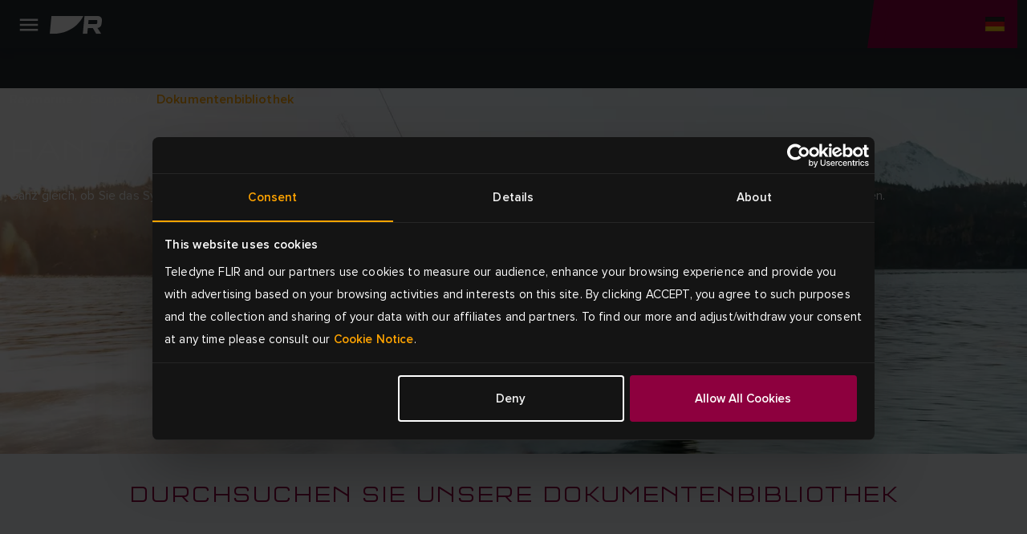

--- FILE ---
content_type: text/html; charset=utf-8
request_url: https://www.raymarine.com/de-de/support/dokumentenbibliothek
body_size: 11514
content:



<!DOCTYPE html>
<html lang="de">

<head>
    
<!-- Google Tag Manager -->
<script>(function(w,d,s,l,i){w[l]=w[l]||[];w[l].push({'gtm.start':
new Date().getTime(),event:'gtm.js'});var f=d.getElementsByTagName(s)[0],
j=d.createElement(s),dl=l!='dataLayer'?'&l='+l:'';j.async=true;j.src=
'https://www.googletagmanager.com/gtm.js?id='+i+dl;f.parentNode.insertBefore(j,f);
})(window,document,'script','dataLayer','GTM-M8LDBTW');</script>
<!-- End Google Tag Manager -->
    <meta charset="utf-8">
    <meta http-equiv="X-UA-Compatible" content="IE=edge">
    <meta name="viewport" content="width=device-width, initial-scale=1">
    <meta name="format-detection" content="telephone=no">

    
<meta name="twitter:card" content="summary" />
<meta name="og:site_name" content="Raymarine" />
<meta property="og:url" content="https://www.raymarine.com/de-de/support/dokumentenbibliothek" />
<meta property="og:title" content="Benutzerhandb&#xFC;cher | Raymarine" />
<meta name="author" content="Raymarine">


    <meta name="twitter:site" content="@raymarine" />

    <meta property="og:description" content="Suchen und finden Sie Raymarine-Benutzerhandb&#xFC;cher online und kaufen Sie gedruckte Handb&#xFC;cher &#xFC;ber unseren Partner LuLu." />
<link rel="apple-touch-icon" sizes="180x180" href="/img/favicon/apple-touch-icon--raymarine.png">                                                    
<link rel="icon" type="image/png" sizes="32x32" href="/img/favicon/favicon-32x32--raymarine.png">
<link rel="icon" type="image/png" sizes="16x16" href="/img/favicon/favicon-16x16--raymarine.png">
<link rel="manifest" href="/img/favicon/site--raymarine.webmanifest">
<link rel="icon" href="/img/favicon/favicon--raymarine.ico">
<link rel="canonical" href="https://www.raymarine.com/de-de/support/dokumentenbibliothek">
    <link rel="alternate" href="https://www.raymarine.com/en-us/support/document-library" hreflang="x-default" />
    <link rel="alternate" href="https://www.raymarine.com/en-gb/support/document-library" hreflang="en-gb" />
    <link rel="alternate" href="https://www.raymarine.com/en-au/support/document-library" hreflang="en-au" />
    <link rel="alternate" href="https://www.raymarine.com/da-dk/support/dokumentbibliotek" hreflang="da-dk" />
    <link rel="alternate" href="https://www.raymarine.com/fi-fi/tuki/asiakirjakirjasto" hreflang="fi-fi" />
    <link rel="alternate" href="https://www.raymarine.com/fr-fr/assistance/bibliotheque-de-documents" hreflang="fr-fr" />
    <link rel="alternate" href="https://www.raymarine.com/de-de/support/dokumentenbibliothek" hreflang="de-de" />
    <link rel="alternate" href="https://www.raymarine.com/it-it/assistenza/raccolta-manuali-utente" hreflang="it-it" />
    <link rel="alternate" href="https://www.raymarine.com/no-no/brukerstotte/dokumentbibliotek" hreflang="no-no" />
    <link rel="alternate" href="https://www.raymarine.com/nl-nl/ondersteuning/bibliotheek-met-documenten" hreflang="nl-nl" />
    <link rel="alternate" href="https://www.raymarine.com/es-es/soporte/biblioteca-de-documentos" hreflang="es-es" />
    <link rel="alternate" href="https://www.raymarine.com/sv-se/support/dokumentbibliotek" hreflang="sv-se" />
    <link rel="alternate" href="https://www.raymarine.com/en-us/support/document-library" hreflang="en-us" />
<title>Benutzerhandb&#xFC;cher | Raymarine</title>
    <meta name="description" content="Suchen und finden Sie Raymarine-Benutzerhandb&#xFC;cher online und kaufen Sie gedruckte Handb&#xFC;cher &#xFC;ber unseren Partner LuLu." />


    <link rel="stylesheet" href="https://use.typekit.net/tls1ccj.css">
    <link rel="stylesheet" href="/css/main--raymarine.css?id=Deployments-59289"/>

</head>

<body class="text--de-de">

    
<!-- Google Tag Manager (noscript) -->
<noscript><iframe src="https://www.googletagmanager.com/ns.html?id=GTM-M8LDBTW"
height="0" width="0" style="display:none;visibility:hidden"></iframe></noscript>
<!-- End Google Tag Manager (noscript) -->
    
<div class="header">
  
    <div class="header__navigation" >

      <!--Eyelit navigation -->
      <div class="header__topLevel-wrapper">
        <div class="container">
          <div class="header__topLevel">
            <div class="header__topLevel-left d-xl-none">
              <button
                class="navbar-toggler"
                type="button"
                data-bs-toggle="collapse"
                data-bs-target="#navbarNavDropdown"
                aria-expanded="false"
                aria-label="Toggle navigation">
                <span class="icons menu navbar-toggler-icon"><span class="path-2"></span></span>
                <span class="icons close navbar-toggler-icon"><span class="path-2"></span></span>
              </button>

              <a class="header__topLevel-logo" href="/de-de">
                <img src="/img/logo--raymarine-mobile.svg?Deployments-59289" alt="Raymarine-Logo"/>
              </a>
            </div>

              <div class="header__topLevel-right">
                <div class="currencyDropdown d-none">
                  <button
                    type="button"
                    class="currencyDropdown-toggle collapsed"
                    data-bs-toggle="collapse"
                    role="button"
                    aria-expanded="false"
                    data-bs-target="#currencyDropdown"
                    aria-controls="currencyDropdown"
                    aria-label="currency dropdown">
                    <p data-currency=""></p>
                    <span class="icons chevron-down"><span class="path-2"></span></span>
                  </button>

                  <ul class="currencyDropdown-menu collapse" id="currencyDropdown"></ul>
                </div>

                <!-- <button class="header__login d-none" aria-label="login">
                  <span class="icons person"><span class="path-2"></span></span>
                </button> -->


                  <div class="header__country">
                    <a
                      class="header__country-toggle collapsed"
                      data-bs-toggle="collapse"
                      href="#headercountry"
                      role="button"
                      aria-expanded="false"
                      data-bs-target="#headercountry"
                      aria-controls="headercountry"
                      aria-label="country dropdown">
                      <span class="icons globe de-DE"><span class="path-2"></span></span>
                    </a>

                    <ul class="header__country-menu collapse" id="headercountry">
                          <li>
                            <a class="header__country-item" href="/en-us" data-preferred-culture="en-US" target="_self">
                              <img src="/img/Flags/en-US.svg?Deployments-59289" alt="United States"/>
                              <p>United States</p>
                            </a>
                          </li>
                          <li>
                            <a class="header__country-item" href="/en-gb" data-preferred-culture="en-GB" target="_self">
                              <img src="/img/Flags/en-GB.svg?Deployments-59289" alt="UK"/>
                              <p>UK</p>
                            </a>
                          </li>
                          <li>
                            <a class="header__country-item" href="/en-au" data-preferred-culture="en-AU" target="_self">
                              <img src="/img/Flags/en-AU.svg?Deployments-59289" alt="Australia"/>
                              <p>Australia</p>
                            </a>
                          </li>
                          <li>
                            <a class="header__country-item" href="/da-dk" data-preferred-culture="da-DK" target="_self">
                              <img src="/img/Flags/da-DK.svg?Deployments-59289" alt="Denmark"/>
                              <p>Denmark</p>
                            </a>
                          </li>
                          <li>
                            <a class="header__country-item" href="/fi-fi" data-preferred-culture="fi-FI" target="_self">
                              <img src="/img/Flags/fi-FI.svg?Deployments-59289" alt="Finland"/>
                              <p>Finland</p>
                            </a>
                          </li>
                          <li>
                            <a class="header__country-item" href="/it-it" data-preferred-culture="it-IT" target="_self">
                              <img src="/img/Flags/it-IT.svg?Deployments-59289" alt="Italy"/>
                              <p>Italy</p>
                            </a>
                          </li>
                          <li>
                            <a class="header__country-item" href="/sv-se" data-preferred-culture="sv-SE" target="_self">
                              <img src="/img/Flags/sv-SE.svg?Deployments-59289" alt="Sweden"/>
                              <p>Sweden</p>
                            </a>
                          </li>
                          <li>
                            <a class="header__country-item" href="/es-es" data-preferred-culture="es-ES" target="_self">
                              <img src="/img/Flags/es-ES.svg?Deployments-59289" alt="Spain"/>
                              <p>Spain</p>
                            </a>
                          </li>
                          <li>
                            <a class="header__country-item" href="/de-de" data-preferred-culture="de-DE" target="_self">
                              <img src="/img/Flags/de-DE.svg?Deployments-59289" alt="Germany"/>
                              <p>Germany</p>
                            </a>
                          </li>
                          <li>
                            <a class="header__country-item" href="/no-no" data-preferred-culture="no-NO" target="_self">
                              <img src="/img/Flags/no-NO.svg?Deployments-59289" alt="Norway"/>
                              <p>Norway</p>
                            </a>
                          </li>
                          <li>
                            <a class="header__country-item" href="/fr-fr" data-preferred-culture="fr-FR" target="_self">
                              <img src="/img/Flags/fr-FR.svg?Deployments-59289" alt="France"/>
                              <p>France</p>
                            </a>
                          </li>
                          <li>
                            <a class="header__country-item" href="/nl-nl" data-preferred-culture="nl-NL" target="_self">
                              <img src="/img/Flags/nl-NL.svg?Deployments-59289" alt="Netherlands"/>
                              <p>Netherlands</p>
                            </a>
                          </li>
                    </ul>
                  </div>
              </div>


            
            <div class="header__search-input">
              <div class="container">
                <form action="/de-de/search-results" method="get">
                  <label for="siteSearch">search</label>
                  <input type="text" name="search" id="siteSearch" placeholder="Search"/>
                  <button type="submit" class="button">
                    <span class="button__name">Go</span>
                    <span class="icons search"><span class="path-2"></span></span>
                  </button>
                </form>
              </div>
            </div>
          </div>
        </div>
      </div>


      <div class="header__navbar">
        <div class="container">
            <div class="header__navbar-logo d-none d-xl-block">
              <a class="header__logo" href="/de-de">
                <img src="/img/logo--raymarine.svg?Deployments-59289" alt="Raymarine-Logo"/>
              </a>
            </div>            

            <nav class="navbar navbar-expand-xl">
  <div class="collapse navbar-collapse" id="navbarNavDropdown">
    <ul class="navbar-nav header__level0">
          <li class="nav-item dropdown">
            <a class="nav-link dropdown-toggle " rel="" target="_self" href="/de-de/entdecken" id="navbarDropdownMenuLink[0]" data-bs-toggle="dropdown" aria-expanded="false">
            Entdecken
          </a>
          <div class="dropdown-menu header__dropdown" aria-labelledby="navbarDropdownMenuLink[0]">
            <div class="container header__back d-xl-none">Zur&#xFC;ck</div>
            <div class="container">
              <div class="row header__dropdownWrapper">

                <div class="header__dropdownContent col-12 wide">
                  <ul class="col-12 header__dropdownList header__level1 col-xl-4">
                    <li>
                      <a class="header__dropdownList-title" href="/de-de/entdecken">Entdecken</a>
                    </li>
                        <li class="dropdown-item dropdown-submenu">
                          <a class="dropdown-toggle  "
                          href="/de-de/entdecken/angeln" data-bs-toggle="dropdown"
                          rel=""
                          target="_self">
                          Angeln
                        </a>
                          <ul class="col-12 dropdown-menu header__level2">
                            <li class="container">
                              <a class="header__back d-xl-none" href="#">Zur&#xFC;ck zu Angeln</a>

                              <div class="header__level2-wrapper">
                                <ul class="col-12 col-xl-6 header__dropdownList--cards">
                                  <li>
                                    <a class="header__dropdownList-title p--large-semibold" href="/de-de/entdecken/angeln">Angeln</a>
                                  </li>
                                    <li class="header__link--card-wrapper">
                                      <a class="header__link--card" href="/de-de/entdecken/angeln/an-der-kuste" rel="" target="_self">
                                        <p>K&#xFC;stennah</p>
                                      </a>
                                    </li>
                                    <li class="header__link--card-wrapper">
                                      <a class="header__link--card" href="/de-de/entdecken/angeln/auf-see" rel="" target="_self">
                                        <p>Auf See</p>
                                      </a>
                                    </li>
                                    <li class="header__link--card-wrapper">
                                      <a class="header__link--card" href="/de-de/entdecken/angeln/susswasser" rel="" target="_self">
                                        <p>S&#xFC;&#xDF;wasser</p>
                                      </a>
                                    </li>
                                </ul>
                              </div>
                            </li>
                          </ul>
                      </li>
                        <li class="dropdown-item dropdown-submenu">
                          <a class="dropdown-toggle  "
                          href="/de-de/entdecken/fahrten" data-bs-toggle="dropdown"
                          rel=""
                          target="_self">
                          Fahrten
                        </a>
                          <ul class="col-12 dropdown-menu header__level2">
                            <li class="container">
                              <a class="header__back d-xl-none" href="#">Zur&#xFC;ck zu Fahrten</a>

                              <div class="header__level2-wrapper">
                                <ul class="col-12 col-xl-6 header__dropdownList--cards">
                                  <li>
                                    <a class="header__dropdownList-title p--large-semibold" href="/de-de/entdecken/fahrten">Fahrten</a>
                                  </li>
                                    <li class="header__link--card-wrapper">
                                      <a class="header__link--card" href="/de-de/entdecken/fahrten/fahrtenboote" rel="" target="_self">
                                        <p>Segelboote</p>
                                      </a>
                                    </li>
                                    <li class="header__link--card-wrapper">
                                      <a class="header__link--card" href="/de-de/entdecken/fahrten/grosse-motorboote" rel="" target="_self">
                                        <p>Gro&#xDF;e Motorboote</p>
                                      </a>
                                    </li>
                                </ul>
                              </div>
                            </li>
                          </ul>
                      </li>
                        <li class="dropdown-item dropdown-submenu">
                          <a class="dropdown-toggle  "
                          href="/de-de/entdecken/segeln" data-bs-toggle="dropdown"
                          rel=""
                          target="_self">
                          Segeln
                        </a>
                          <ul class="col-12 dropdown-menu header__level2">
                            <li class="container">
                              <a class="header__back d-xl-none" href="#">Zur&#xFC;ck zu Segeln</a>

                              <div class="header__level2-wrapper">
                                <ul class="col-12 col-xl-6 header__dropdownList--cards">
                                  <li>
                                    <a class="header__dropdownList-title p--large-semibold" href="/de-de/entdecken/segeln">Segeln</a>
                                  </li>
                                    <li class="header__link--card-wrapper">
                                      <a class="header__link--card" href="/de-de/entdecken/segeln/fahrten" rel="" target="_self">
                                        <p>Fahrten</p>
                                      </a>
                                    </li>
                                    <li class="header__link--card-wrapper">
                                      <a class="header__link--card" href="/de-de/entdecken/segeln/hochseefahrten" rel="" target="_self">
                                        <p>Hochseefahrten</p>
                                      </a>
                                    </li>
                                    <li class="header__link--card-wrapper">
                                      <a class="header__link--card" href="/de-de/entdecken/segeln/clubregatten" rel="" target="_self">
                                        <p>Club-Regatten</p>
                                      </a>
                                    </li>
                                    <li class="header__link--card-wrapper">
                                      <a class="header__link--card" href="/de-de/entdecken/segeln/jollen-und-kielboote" rel="" target="_self">
                                        <p>Jollen und Kielboote</p>
                                      </a>
                                    </li>
                                </ul>
                              </div>
                            </li>
                          </ul>
                      </li>
                        <li class="dropdown-item dropdown-submenu">
                          <a class="dropdown-toggle  header__link"
                          href="/de-de/entdecken/behorden" data-bs-toggle=""
                          rel=""
                          target="_self">
                          Rettungskr&#xE4;fte
                        </a>
                      </li>
                        <li class="dropdown-item dropdown-submenu">
                          <a class="dropdown-toggle  header__link"
                          href="/de-de/entdecken/kommerziell" data-bs-toggle=""
                          rel=""
                          target="_self">
                          Commercial
                        </a>
                      </li>
                        <li class="dropdown-item dropdown-submenu">
                          <a class="dropdown-toggle  header__link"
                          href="/de-de/entdecken/bootswerften" data-bs-toggle=""
                          rel=""
                          target="_self">
                          Bootswerften
                        </a>
                      </li>
                </ul>
              </div>
            </div>
          </div>
        </div>
      </li>
          <li class="nav-item dropdown">
            <a class="nav-link dropdown-toggle " rel="" target="_self" href="/de-de/unsere-produkte" id="navbarDropdownMenuLink[1]" data-bs-toggle="dropdown" aria-expanded="false">
            Produkte
          </a>
          <div class="dropdown-menu header__dropdown" aria-labelledby="navbarDropdownMenuLink[1]">
            <div class="container header__back d-xl-none">Zur&#xFC;ck</div>
            <div class="container">
              <div class="row header__dropdownWrapper">

                <div class="header__dropdownContent col-12 wide">
                  <ul class="col-12 header__dropdownList header__level1 col-xl-4">
                    <li>
                      <a class="header__dropdownList-title" href="/de-de/unsere-produkte">Produkte</a>
                    </li>
                        <li class="dropdown-item dropdown-submenu">
                          <a class="dropdown-toggle  "
                          href="/de-de/unsere-produkte/kartenplotter" data-bs-toggle="dropdown"
                          rel=""
                          target="_self">
                          Kartenplotter
                        </a>
                          <ul class="col-12 dropdown-menu header__level2">
                            <li class="container">
                              <a class="header__back d-xl-none" href="#">Zur&#xFC;ck zu Kartenplotter</a>

                              <div class="header__level2-wrapper">
                                <ul class="col-12 col-xl-6 header__dropdownList--cards">
                                  <li>
                                    <a class="header__dropdownList-title p--large-semibold" href="/de-de/unsere-produkte/kartenplotter">Kartenplotter</a>
                                  </li>
                                    <li class="header__link--card-wrapper">
                                      <a class="header__link--card" href="/de-de/unsere-produkte/kartenplotter/axiom" rel="" target="_self">
                                          <img src="https://d73v3rdaoqh96.cloudfront.net/image/308061165312/image_lhuokpjc717qh1bso835qe5p66/-FWEBP" alt="Axiom" />
                                        <p>Axiom</p>
                                      </a>
                                    </li>
                                    <li class="header__link--card-wrapper">
                                      <a class="header__link--card" href="/de-de/unsere-produkte/kartenplotter/element" rel="" target="_self">
                                          <img src="https://d73v3rdaoqh96.cloudfront.net/image/308061165312/image_po1dreb9055t7a51b4tdfgr27d/-FWEBP" alt="Element" />
                                        <p>Element</p>
                                      </a>
                                    </li>
                                    <li class="header__link--card-wrapper">
                                      <a class="header__link--card" href="/de-de/unsere-produkte/kartenplotter/kartenplotterzubehor" rel="" target="_self">
                                          <img src="https://d73v3rdaoqh96.cloudfront.net/image/308061165312/image_ria6l4fedp6c38kik7i13ggb3j/-FWEBP" alt="Kartenplotterzubeh&#xF6;r" />
                                        <p>Kartenplotterzubeh&#xF6;r</p>
                                      </a>
                                    </li>
                                </ul>
                              </div>
                            </li>
                          </ul>
                      </li>
                        <li class="dropdown-item dropdown-submenu">
                          <a class="dropdown-toggle  "
                          href="/de-de/unsere-produkte/radar" data-bs-toggle="dropdown"
                          rel=""
                          target="_self">
                          Radar
                        </a>
                          <ul class="col-12 dropdown-menu header__level2">
                            <li class="container">
                              <a class="header__back d-xl-none" href="#">Zur&#xFC;ck zu Radar</a>

                              <div class="header__level2-wrapper">
                                <ul class="col-12 col-xl-6 header__dropdownList--cards">
                                  <li>
                                    <a class="header__dropdownList-title p--large-semibold" href="/de-de/unsere-produkte/radar">Radar</a>
                                  </li>
                                    <li class="header__link--card-wrapper">
                                      <a class="header__link--card" href="/de-de/unsere-produkte/radar/cyclone" rel="" target="_self">
                                          <img src="https://d73v3rdaoqh96.cloudfront.net/image/308061165312/image_ihndhfeoft6fj0pledtov40b01/-FWEBP" alt="Cyclone" />
                                        <p>Cyclone</p>
                                      </a>
                                    </li>
                                    <li class="header__link--card-wrapper">
                                      <a class="header__link--card" href="/de-de/unsere-produkte/radar/quantum" rel="" target="_self">
                                          <img src="https://d73v3rdaoqh96.cloudfront.net/image/308061165312/image_o2ljrdej3l6j92ao9fnfodvb76/-FWEBP" alt="Quantum" />
                                        <p>Quantum</p>
                                      </a>
                                    </li>
                                    <li class="header__link--card-wrapper">
                                      <a class="header__link--card" href="/de-de/unsere-produkte/radar/magnum" rel="" target="_self">
                                          <img src="https://d73v3rdaoqh96.cloudfront.net/image/308061165312/image_7lagdf3o2h4051m2tjfhaef530/-FWEBP" alt="Magnum" />
                                        <p>Magnum</p>
                                      </a>
                                    </li>
                                    <li class="header__link--card-wrapper">
                                      <a class="header__link--card" href="/de-de/unsere-produkte/radar/hd-radomantennen" rel="" target="_self">
                                          <img src="https://d73v3rdaoqh96.cloudfront.net/image/308061165312/image_llc4srqimh585587ijv75f687q/-FWEBP" alt="HD Radome" />
                                        <p>HD Radome</p>
                                      </a>
                                    </li>
                                    <li class="header__link--card-wrapper">
                                      <a class="header__link--card" href="https://commercial.raymarine.com/products/radar" rel="" target="_blank">
                                          <img src="https://d73v3rdaoqh96.cloudfront.net/image/308061165312/image_ft1c79t35l2jtf55v2rpt3re4s/-FWEBP" alt="Pathfinder" />
                                        <p>Pathfinder</p>
                                      </a>
                                    </li>
                                    <li class="header__link--card-wrapper">
                                      <a class="header__link--card" href="/de-de/unsere-produkte/radar/zubehor-fur-radarantennen" rel="" target="_self">
                                          <img src="https://d73v3rdaoqh96.cloudfront.net/image/308061165312/image_cfpcpic3jh7af49thb80ui5r7c/-FWEBP" alt="Zubeh&#xF6;r f&#xFC;r Radarantennen" />
                                        <p>Zubeh&#xF6;r f&#xFC;r Radarantennen</p>
                                      </a>
                                    </li>
                                </ul>
                              </div>
                            </li>
                          </ul>
                      </li>
                        <li class="dropdown-item dropdown-submenu">
                          <a class="dropdown-toggle  "
                          href="/de-de/unsere-produkte/fischfinder-und-sonarmodule" data-bs-toggle="dropdown"
                          rel=""
                          target="_self">
                          Fischfinder
                        </a>
                          <ul class="col-12 dropdown-menu header__level2">
                            <li class="container">
                              <a class="header__back d-xl-none" href="#">Zur&#xFC;ck zu Fischfinder</a>

                              <div class="header__level2-wrapper">
                                <ul class="col-12 col-xl-6 header__dropdownList--cards">
                                  <li>
                                    <a class="header__dropdownList-title p--large-semibold" href="/de-de/unsere-produkte/fischfinder-und-sonarmodule">Fischfinder</a>
                                  </li>
                                    <li class="header__link--card-wrapper">
                                      <a class="header__link--card" href="/de-de/unsere-produkte/fischfinder-und-sonarmodule/axiom" rel="" target="_self">
                                          <img src="https://d73v3rdaoqh96.cloudfront.net/image/308061165312/image_lhuokpjc717qh1bso835qe5p66/-FWEBP" alt="Axiom" />
                                        <p>Axiom</p>
                                      </a>
                                    </li>
                                    <li class="header__link--card-wrapper">
                                      <a class="header__link--card" href="/de-de/unsere-produkte/fischfinder-und-sonarmodule/element" rel="" target="_self">
                                          <img src="https://d73v3rdaoqh96.cloudfront.net/image/308061165312/image_po1dreb9055t7a51b4tdfgr27d/-FWEBP" alt="Element" />
                                        <p>Element</p>
                                      </a>
                                    </li>
                                    <li class="header__link--card-wrapper">
                                      <a class="header__link--card" href="/de-de/unsere-produkte/fischfinder-und-sonarmodule/sonarmodule" rel="" target="_self">
                                          <img src="https://d73v3rdaoqh96.cloudfront.net/image/308061165312/image_vcv2q7d3gp2214379c5a450c7l/-FWEBP" alt="Sonarmodule" />
                                        <p>Sonarmodule</p>
                                      </a>
                                    </li>
                                    <li class="header__link--card-wrapper">
                                      <a class="header__link--card" href="/de-de/unsere-produkte/fischfinder-und-sonarmodule/fischfindergeber" rel="" target="_self">
                                          <img src="https://d73v3rdaoqh96.cloudfront.net/image/308061165312/image_4qtmnkj24l75t4t8te10f1hj1q/-FWEBP" alt="Fischfindergeber" />
                                        <p>Fischfindergeber</p>
                                      </a>
                                    </li>
                                </ul>
                              </div>
                            </li>
                          </ul>
                      </li>
                        <li class="dropdown-item dropdown-submenu">
                          <a class="dropdown-toggle  header__link"
                          href="/de-de/unsere-produkte/apps-integrationen" data-bs-toggle=""
                          rel=""
                          target="_self">
                          Apps &amp; Integrationen
                        </a>
                      </li>
                        <li class="dropdown-item dropdown-submenu">
                          <a class="dropdown-toggle  "
                          href="/de-de/unsere-produkte/autopiloten" data-bs-toggle="dropdown"
                          rel=""
                          target="_self">
                          Autopiloten
                        </a>
                          <ul class="col-12 dropdown-menu header__level2">
                            <li class="container">
                              <a class="header__back d-xl-none" href="#">Zur&#xFC;ck zu Autopiloten</a>

                              <div class="header__level2-wrapper">
                                <ul class="col-12 col-xl-6 header__dropdownList--cards">
                                  <li>
                                    <a class="header__dropdownList-title p--large-semibold" href="/de-de/unsere-produkte/autopiloten">Autopiloten</a>
                                  </li>
                                    <li class="header__link--card-wrapper">
                                      <a class="header__link--card" href="/de-de/unsere-produkte/autopiloten/autopilot-pakete" rel="" target="_self">
                                          <img src="https://d73v3rdaoqh96.cloudfront.net/image/308061165312/image_4gpju9ve0p5vl945mdno8t4c7f/-FWEBP" alt="Autopilot-Pakete" />
                                        <p>Autopilot-Pakete</p>
                                      </a>
                                    </li>
                                    <li class="header__link--card-wrapper">
                                      <a class="header__link--card" href="/de-de/unsere-produkte/autopiloten/autopilot-acu" rel="" target="_self">
                                          <img src="https://d73v3rdaoqh96.cloudfront.net/image/308061165312/image_4nu9j8jjt562f7akjt45jqrb72/-FWEBP" alt="Autopilot ACU" />
                                        <p>Autopilot ACU</p>
                                      </a>
                                    </li>
                                    <li class="header__link--card-wrapper">
                                      <a class="header__link--card" href="/de-de/unsere-produkte/autopiloten/autopilotsensor" rel="" target="_self">
                                          <img src="https://d73v3rdaoqh96.cloudfront.net/image/308061165312/image_ac31d8ls450mf6puffeoradl3k/-FWEBP" alt="Autopilotsensor" />
                                        <p>Autopilotsensor</p>
                                      </a>
                                    </li>
                                    <li class="header__link--card-wrapper">
                                      <a class="header__link--card" href="/de-de/unsere-produkte/autopiloten/autopilot-bedieneinheiten" rel="" target="_self">
                                          <img src="https://d73v3rdaoqh96.cloudfront.net/image/308061165312/image_h05in9te8547d01iqc5jhc4p10/-FWEBP" alt="Autopilot-Bedieneinheit" />
                                        <p>Autopilot-Bedieneinheit</p>
                                      </a>
                                    </li>
                                    <li class="header__link--card-wrapper">
                                      <a class="header__link--card" href="/de-de/unsere-produkte/autopiloten/autopilot-antriebseinheiten" rel="" target="_self">
                                          <img src="https://d73v3rdaoqh96.cloudfront.net/image/308061165312/image_s0iirieusp19r9s0mlf4f4484o/-FWEBP" alt="Autopilot-Antriebseinheiten" />
                                        <p>Autopilot-Antriebseinheiten</p>
                                      </a>
                                    </li>
                                </ul>
                              </div>
                            </li>
                          </ul>
                      </li>
                        <li class="dropdown-item dropdown-submenu">
                          <a class="dropdown-toggle  "
                          href="/de-de/unsere-produkte/instrumente" data-bs-toggle="dropdown"
                          rel=""
                          target="_self">
                          Instrumente
                        </a>
                          <ul class="col-12 dropdown-menu header__level2">
                            <li class="container">
                              <a class="header__back d-xl-none" href="#">Zur&#xFC;ck zu Instrumente</a>

                              <div class="header__level2-wrapper">
                                <ul class="col-12 col-xl-6 header__dropdownList--cards">
                                  <li>
                                    <a class="header__dropdownList-title p--large-semibold" href="/de-de/unsere-produkte/instrumente">Instrumente</a>
                                  </li>
                                    <li class="header__link--card-wrapper">
                                      <a class="header__link--card" href="/de-de/unsere-produkte/instrumente/alpha-serie" rel="" target="_self">
                                          <img src="https://d73v3rdaoqh96.cloudfront.net/image/308061165312/image_1bjivldr4p43d9llik3o7pu215/-FWEBP" alt="Alpha-Serie" />
                                        <p>Alpha-Serie</p>
                                      </a>
                                    </li>
                                    <li class="header__link--card-wrapper">
                                      <a class="header__link--card" href="/de-de/unsere-produkte/instrumente/smart-wind" rel="" target="_self">
                                          <img src="https://d73v3rdaoqh96.cloudfront.net/image/308061165312/image_8opeavl6j522h4rq0q090vak4f/-FWEBP" alt="Smart Wind" />
                                        <p>Smart Wind</p>
                                      </a>
                                    </li>
                                    <li class="header__link--card-wrapper">
                                      <a class="header__link--card" href="/de-de/unsere-produkte/instrumente/alpha-zubehor" rel="" target="_self">
                                          <img src="https://d73v3rdaoqh96.cloudfront.net/image/308061165312/image_oimm8tfe8h18td6jlb7lc0ij0d/-FWEBP" alt="Zubeh&#xF6;r f&#xFC;r Alpha" />
                                        <p>Zubeh&#xF6;r f&#xFC;r Alpha</p>
                                      </a>
                                    </li>
                                    <li class="header__link--card-wrapper">
                                      <a class="header__link--card" href="/de-de/unsere-produkte/instrumente/i40-serie" rel="" target="_self">
                                          <img src="https://d73v3rdaoqh96.cloudfront.net/image/308061165312/image_9jfcubmcqt2v5bebno1fjjto0t/-FWEBP" alt="i40-Serie" />
                                        <p>i40-Serie</p>
                                      </a>
                                    </li>
                                    <li class="header__link--card-wrapper">
                                      <a class="header__link--card" href="/de-de/unsere-produkte/instrumente/serien-i50-und-i60" rel="" target="_self">
                                          <img src="https://d73v3rdaoqh96.cloudfront.net/image/308061165312/image_drt3m2317p1ijeuj7f7qc1u943/-FWEBP" alt="Serien i50 und i60" />
                                        <p>Serien i50 und i60</p>
                                      </a>
                                    </li>
                                    <li class="header__link--card-wrapper">
                                      <a class="header__link--card" href="/de-de/unsere-produkte/instrumente/i70s-serie" rel="" target="_self">
                                          <img src="https://d73v3rdaoqh96.cloudfront.net/image/308061165312/image_idekvpuh9t0f7bfpnbeqfvt21s/-FWEBP" alt="Sere i70" />
                                        <p>Sere i70</p>
                                      </a>
                                    </li>
                                    <li class="header__link--card-wrapper">
                                      <a class="header__link--card" href="/de-de/unsere-produkte/instrumente/instrumente-fur-wettkampfe" rel="" target="_self">
                                          <img src="https://d73v3rdaoqh96.cloudfront.net/image/308061165312/image_jum7pui9hh21r8jb6lo6376b10/-FWEBP" alt="Instrumente f&#xFC;r Wettk&#xE4;mpfe" />
                                        <p>Instrumente f&#xFC;r Wettk&#xE4;mpfe</p>
                                      </a>
                                    </li>
                                    <li class="header__link--card-wrapper">
                                      <a class="header__link--card" href="/de-de/unsere-produkte/instrumente/zubehor-fur-instrumente" rel="" target="_self">
                                          <img src="https://d73v3rdaoqh96.cloudfront.net/image/308061165312/image_9mt1phlq5p61pb1nqus0h8g11b/-FWEBP" alt="Zubeh&#xF6;r f&#xFC;r Instrumente" />
                                        <p>Zubeh&#xF6;r f&#xFC;r Instrumente</p>
                                      </a>
                                    </li>
                                    <li class="header__link--card-wrapper">
                                      <a class="header__link--card" href="/de-de/unsere-produkte/instrumente/geber-fur-instrumente" rel="" target="_self">
                                          <img src="https://d73v3rdaoqh96.cloudfront.net/image/308061165312/image_j37p4lrovl5vlbhgqu1u4g7n4l/-FWEBP" alt="Geber f&#xFC;r Instrumente" />
                                        <p>Geber f&#xFC;r Instrumente</p>
                                      </a>
                                    </li>
                                    <li class="header__link--card-wrapper">
                                      <a class="header__link--card" href="/de-de/unsere-produkte/instrumente/zubehor-fur-wireless-und-racing-instrumente" rel="" target="_self">
                                          <img src="https://d73v3rdaoqh96.cloudfront.net/image/308061165312/image_u4guq7j4bh0stcirulse74cs1t/-FWEBP-S100x100" alt="Zubeh&#xF6;r f&#xFC;r kabellose Instrumente" />
                                        <p>Zubeh&#xF6;r f&#xFC;r kabellose Instrumente</p>
                                      </a>
                                    </li>
                                </ul>
                              </div>
                            </li>
                          </ul>
                      </li>
                        <li class="dropdown-item dropdown-submenu">
                          <a class="dropdown-toggle  "
                          href="/de-de/unsere-produkte/assistiertes-anlegen" data-bs-toggle="dropdown"
                          rel=""
                          target="_self">
                          Assistiertes Anlegen
                        </a>
                          <ul class="col-12 dropdown-menu header__level2">
                            <li class="container">
                              <a class="header__back d-xl-none" href="#">Zur&#xFC;ck zu Assistiertes Anlegen</a>

                              <div class="header__level2-wrapper">
                                <ul class="col-12 col-xl-6 header__dropdownList--cards">
                                  <li>
                                    <a class="header__dropdownList-title p--large-semibold" href="/de-de/unsere-produkte/assistiertes-anlegen">Assistiertes Anlegen</a>
                                  </li>
                                    <li class="header__link--card-wrapper">
                                      <a class="header__link--card" href="/de-de/unsere-produkte/assistiertes-anlegen/docksense-control" rel="" target="_self">
                                          <img src="https://d73v3rdaoqh96.cloudfront.net/image/308061165312/image_oqq0gj63l91c7enuevli0gnm1r/-FWEBP" alt="DockSense Control" />
                                        <p>DockSense Control</p>
                                      </a>
                                    </li>
                                    <li class="header__link--card-wrapper">
                                      <a class="header__link--card" href="/de-de/unsere-produkte/assistiertes-anlegen/docksense-alert" rel="" target="_self">
                                          <img src="https://d73v3rdaoqh96.cloudfront.net/image/308061165312/image_7buk6ef6312kn6e6vs61mid15j/-FWEBP" alt="DockSense Alert" />
                                        <p>DockSense Alert</p>
                                      </a>
                                    </li>
                                    <li class="header__link--card-wrapper">
                                      <a class="header__link--card" href="/de-de/unsere-produkte/marinekameras/avikus-neuboat" rel="" target="_self">
                                          <img src="https://d73v3rdaoqh96.cloudfront.net/image/308061165312/image_dov37hdq2t275clgf24v705661/-FWEBP" alt="NeuBoat Dock" />
                                        <p>NeuBoat Dock</p>
                                      </a>
                                    </li>
                                </ul>
                              </div>
                            </li>
                          </ul>
                      </li>
                        <li class="dropdown-item dropdown-submenu">
                          <a class="dropdown-toggle  "
                          href="/de-de/unsere-produkte/seekarten" data-bs-toggle="dropdown"
                          rel=""
                          target="_self">
                          Seekarten
                        </a>
                          <ul class="col-12 dropdown-menu header__level2">
                            <li class="container">
                              <a class="header__back d-xl-none" href="#">Zur&#xFC;ck zu Seekarten</a>

                              <div class="header__level2-wrapper">
                                <ul class="col-12 col-xl-6 header__dropdownList--cards">
                                  <li>
                                    <a class="header__dropdownList-title p--large-semibold" href="/de-de/unsere-produkte/seekarten">Seekarten</a>
                                  </li>
                                    <li class="header__link--card-wrapper">
                                      <a class="header__link--card" href="/de-de/unsere-produkte/seekarten/lighthouse-karten" rel="" target="_self">
                                          <img src="https://d73v3rdaoqh96.cloudfront.net/image/308061165312/image_8291u9p1fd05je511cqha8kd7s/-FWEBP-S100x100" alt="LightHouse-Karten" />
                                        <p>LightHouse-Karten</p>
                                      </a>
                                    </li>
                                    <li class="header__link--card-wrapper">
                                      <a class="header__link--card" href="/de-de/unsere-produkte/seekarten/kartenpartner" rel="" target="_self">
                                          <img src="https://d73v3rdaoqh96.cloudfront.net/image/308061165312/image_0lhuic09416cn2mr4lfhu9ku5u/-FWEBP" alt="Kartenpartner" />
                                        <p>Kartenpartner</p>
                                      </a>
                                    </li>
                                </ul>
                              </div>
                            </li>
                          </ul>
                      </li>
                        <li class="dropdown-item dropdown-submenu">
                          <a class="dropdown-toggle  "
                          href="/de-de/unsere-produkte/marinekameras" data-bs-toggle="dropdown"
                          rel=""
                          target="_self">
                          Marinekameras
                        </a>
                          <ul class="col-12 dropdown-menu header__level2">
                            <li class="container">
                              <a class="header__back d-xl-none" href="#">Zur&#xFC;ck zu Marinekameras</a>

                              <div class="header__level2-wrapper">
                                <ul class="col-12 col-xl-6 header__dropdownList--cards">
                                  <li>
                                    <a class="header__dropdownList-title p--large-semibold" href="/de-de/unsere-produkte/marinekameras">Marinekameras</a>
                                  </li>
                                    <li class="header__link--card-wrapper">
                                      <a class="header__link--card" href="/de-de/unsere-produkte/marinekameras/sichtkameras" rel="" target="_self">
                                          <img src="https://d73v3rdaoqh96.cloudfront.net/image/308061165312/image_k18i71ckk93k9ebon0h73v4l3k/-FWEBP" alt="Sichtkameras" />
                                        <p>Sichtkameras</p>
                                      </a>
                                    </li>
                                    <li class="header__link--card-wrapper">
                                      <a class="header__link--card" href="/de-de/unsere-produkte/marinekameras/augmented-reality-ar" rel="" target="_self">
                                          <img src="https://d73v3rdaoqh96.cloudfront.net/image/308061165312/image_rlpqpb5e8h7152msfpthsqq80k/-FWEBP" alt="Augmented Reality (AR)" />
                                        <p>Augmented Reality (AR)</p>
                                      </a>
                                    </li>
                                </ul>
                              </div>
                            </li>
                          </ul>
                      </li>
                        <li class="dropdown-item dropdown-submenu">
                          <a class="dropdown-toggle  "
                          href="/de-de/unsere-produkte/das-digitale-boot" data-bs-toggle="dropdown"
                          rel=""
                          target="_self">
                          Das digitale Boot
                        </a>
                          <ul class="col-12 dropdown-menu header__level2">
                            <li class="container">
                              <a class="header__back d-xl-none" href="#">Zur&#xFC;ck zu Das digitale Boot</a>

                              <div class="header__level2-wrapper">
                                <ul class="col-12 col-xl-6 header__dropdownList--cards">
                                  <li>
                                    <a class="header__dropdownList-title p--large-semibold" href="/de-de/unsere-produkte/das-digitale-boot">Das digitale Boot</a>
                                  </li>
                                    <li class="header__link--card-wrapper">
                                      <a class="header__link--card" href="/de-de/unsere-produkte/das-digitale-boot/yachtsense-digitale-steuerungssysteme" rel="" target="_self">
                                          <img src="https://d73v3rdaoqh96.cloudfront.net/image/308061165312/image_us7280ujd13s9dbdhqce30m077/-FWEBP" alt="YachtSense Digitale Steuerungssysteme" />
                                        <p>YachtSense Digitale Steuerungssysteme</p>
                                      </a>
                                    </li>
                                    <li class="header__link--card-wrapper">
                                      <a class="header__link--card" href="/de-de/unsere-produkte/das-digitale-boot/yachtsense-ecosystem" rel="" target="_self">
                                          <img src="https://d73v3rdaoqh96.cloudfront.net/image/308061165312/image_1aejef2dit6g36gs2ghu5sve0f/-FWEBP" alt="YachtSense Ecosystem" />
                                        <p>YachtSense Ecosystem</p>
                                      </a>
                                    </li>
                                    <li class="header__link--card-wrapper">
                                      <a class="header__link--card" href="/de-de/unsere-produkte/das-digitale-boot/digital-switching-partner" rel="" target="_self">
                                          <img src="https://d73v3rdaoqh96.cloudfront.net/image/308061165312/image_tuqkvv7qu95s94v72hpg1od35j/-FWEBP" alt="Digital-Switching-Partner" />
                                        <p>Digital-Switching-Partner</p>
                                      </a>
                                    </li>
                                    <li class="header__link--card-wrapper">
                                      <a class="header__link--card" href="/de-de/unsere-produkte/das-digitale-boot/marine-motorintegration" rel="" target="_self">
                                          <img src="https://d73v3rdaoqh96.cloudfront.net/image/308061165312/image_1t6at7poed15t94ocn3mql405b/-FWEBP" alt="Marine Motorintegration" />
                                        <p>Marine Motorintegration</p>
                                      </a>
                                    </li>
                                </ul>
                              </div>
                            </li>
                          </ul>
                      </li>
                        <li class="dropdown-item dropdown-submenu">
                          <a class="dropdown-toggle  header__link"
                          href="/de-de/unsere-produkte/warmebildkameras" data-bs-toggle=""
                          rel=""
                          target="_self">
                          W&#xE4;rmebildkameras
                        </a>
                      </li>
                        <li class="dropdown-item dropdown-submenu">
                          <a class="dropdown-toggle  "
                          href="/de-de/unsere-produkte/ais" data-bs-toggle="dropdown"
                          rel=""
                          target="_self">
                          AIS-Empf&#xE4;nger und Transceiver
                        </a>
                          <ul class="col-12 dropdown-menu header__level2">
                            <li class="container">
                              <a class="header__back d-xl-none" href="#">Zur&#xFC;ck zu AIS-Empf&#xE4;nger und Transceiver</a>

                              <div class="header__level2-wrapper">
                                <ul class="col-12 col-xl-6 header__dropdownList--cards">
                                  <li>
                                    <a class="header__dropdownList-title p--large-semibold" href="/de-de/unsere-produkte/ais">AIS-Empf&#xE4;nger und Transceiver</a>
                                  </li>
                                    <li class="header__link--card-wrapper">
                                      <a class="header__link--card" href="/de-de/unsere-produkte/ais/ais-empfanger-und-transceiver" rel="" target="_self">
                                          <img src="https://d73v3rdaoqh96.cloudfront.net/image/308061165312/image_216s3337o55hfd5vei9ilpla30/-FWEBP" alt="AIS-Produkte" />
                                        <p>AIS-Produkte</p>
                                      </a>
                                    </li>
                                </ul>
                              </div>
                            </li>
                          </ul>
                      </li>
                        <li class="dropdown-item dropdown-submenu">
                          <a class="dropdown-toggle  header__link"
                          href="/de-de/unsere-produkte/ukw-funkanlagen" data-bs-toggle=""
                          rel=""
                          target="_self">
                          UKW-Funkanlagen
                        </a>
                      </li>
                        <li class="dropdown-item dropdown-submenu">
                          <a class="dropdown-toggle  header__link"
                          href="/de-de/unsere-produkte/satelliten-tv-antennen" data-bs-toggle=""
                          rel=""
                          target="_self">
                          Satelliten-TV Antennen
                        </a>
                      </li>
                        <li class="dropdown-item dropdown-submenu">
                          <a class="dropdown-toggle  "
                          href="/de-de/unsere-produkte/netzwerk-und-zubehor" data-bs-toggle="dropdown"
                          rel=""
                          target="_self">
                          Netzwerk &amp; Zubeh&#xF6;r
                        </a>
                          <ul class="col-12 dropdown-menu header__level2">
                            <li class="container">
                              <a class="header__back d-xl-none" href="#">Zur&#xFC;ck zu Netzwerk &amp; Zubeh&#xF6;r</a>

                              <div class="header__level2-wrapper">
                                <ul class="col-12 col-xl-6 header__dropdownList--cards">
                                  <li>
                                    <a class="header__dropdownList-title p--large-semibold" href="/de-de/unsere-produkte/netzwerk-und-zubehor">Netzwerk &amp; Zubeh&#xF6;r</a>
                                  </li>
                                    <li class="header__link--card-wrapper">
                                      <a class="header__link--card" href="/de-de/unsere-produkte/netzwerk-und-zubehor/raynet" rel="" target="_self">
                                          <img src="https://d73v3rdaoqh96.cloudfront.net/image/308061165312/image_4h7l5t663t5452mrkk06mjbt40/-FWEBP" alt="RayNet" />
                                        <p>RayNet</p>
                                      </a>
                                    </li>
                                    <li class="header__link--card-wrapper">
                                      <a class="header__link--card" href="/de-de/unsere-produkte/netzwerk-und-zubehor/seatalk" rel="" target="_self">
                                          <img src="https://d73v3rdaoqh96.cloudfront.net/image/308061165312/image_jr4dgdsv517kpb57evnvec5p70/-FWEBP" alt="SeaTalk" />
                                        <p>SeaTalk</p>
                                      </a>
                                    </li>
                                    <li class="header__link--card-wrapper">
                                      <a class="header__link--card" href="/de-de/unsere-produkte/netzwerk-und-zubehor/seatalkhs" rel="" target="_self">
                                          <img src="https://d73v3rdaoqh96.cloudfront.net/image/308061165312/image_kg15t40jp5121636r6ohclu10g/-FWEBP" alt="SeaTalkHS" />
                                        <p>SeaTalkHS</p>
                                      </a>
                                    </li>
                                    <li class="header__link--card-wrapper">
                                      <a class="header__link--card" href="/de-de/unsere-produkte/netzwerk-und-zubehor/seatalkng-und-nmea2000" rel="" target="_self">
                                          <img src="https://d73v3rdaoqh96.cloudfront.net/image/308061165312/image_j1e81fcrj50db9aqntu14kfs0r/-FWEBP" alt="SeaTalkNG &amp; NMEA2000" />
                                        <p>SeaTalkNG &amp; NMEA2000</p>
                                      </a>
                                    </li>
                                </ul>
                              </div>
                            </li>
                          </ul>
                      </li>
                        <li class="dropdown-item dropdown-submenu">
                          <a class="dropdown-toggle  header__link"
                          href="/de-de/preisliste" data-bs-toggle=""
                          rel=""
                          target="_self">
                          Produkt&#xFC;bersicht 2026
                        </a>
                      </li>
                </ul>
              </div>
            </div>
          </div>
        </div>
      </li>
          <li class="nav-item dropdown">
            <a class="nav-link dropdown-toggle header__active-item" rel="" target="_self" href="/de-de/support" id="navbarDropdownMenuLink[2]" data-bs-toggle="dropdown" aria-expanded="false">
            Support
          </a>
          <div class="dropdown-menu header__dropdown" aria-labelledby="navbarDropdownMenuLink[2]">
            <div class="container header__back d-xl-none">Zur&#xFC;ck</div>
            <div class="container">
              <div class="row header__dropdownWrapper">

                <div class="header__dropdownContent col-12 wide">
                  <ul class="col-12 header__dropdownList header__level1 col-xl-4">
                    <li>
                      <a class="header__dropdownList-title" href="/de-de/support">Support</a>
                    </li>
                        <li class="dropdown-item dropdown-submenu">
                          <a class="dropdown-toggle  header__link"
                          href="/de-de/support/software-updates-und-dokumente" data-bs-toggle=""
                          rel=""
                          target="_self">
                          Finden Sie Software-Updates
                        </a>
                      </li>
                        <li class="dropdown-item dropdown-submenu">
                          <a class="dropdown-toggle header__active-item header__link"
                          href="/de-de/support/dokumentenbibliothek" data-bs-toggle=""
                          rel=""
                          target="_self">
                          Benutzerhandb&#xFC;cher
                        </a>
                      </li>
                        <li class="dropdown-item dropdown-submenu">
                          <a class="dropdown-toggle  header__link"
                          href="https://support.raymarine.com" data-bs-toggle=""
                          rel=""
                          target="_blank">
                          FAQs / Antworten finden
                        </a>
                      </li>
                        <li class="dropdown-item dropdown-submenu">
                          <a class="dropdown-toggle  header__link"
                          href="https://customer.flir.com/" data-bs-toggle=""
                          rel=""
                          target="_blank">
                          Support Anfrage stellen
                        </a>
                      </li>
                        <li class="dropdown-item dropdown-submenu">
                          <a class="dropdown-toggle  "
                          href="/de-de/support/reparatur-garantie-und-rucksendungen" data-bs-toggle="dropdown"
                          rel=""
                          target="_self">
                          Reparatur, Garantie und R&#xFC;cksendungen
                        </a>
                          <ul class="col-12 dropdown-menu header__level2">
                            <li class="container">
                              <a class="header__back d-xl-none" href="#">Zur&#xFC;ck zu Reparatur, Garantie und R&#xFC;cksendungen</a>

                              <div class="header__level2-wrapper">
                                <ul class="col-12 col-xl-6 header__dropdownList--cards">
                                  <li>
                                    <a class="header__dropdownList-title p--large-semibold" href="/de-de/support/reparatur-garantie-und-rucksendungen">Reparatur, Garantie und R&#xFC;cksendungen</a>
                                  </li>
                                    <li class="header__link--card-wrapper">
                                      <a class="header__link--card" href="/de-de/support/reparatur-garantie-und-rucksendungen/garantierichtlinie" rel="" target="_self">
                                        <p>Garantierichtlinie</p>
                                      </a>
                                    </li>
                                    <li class="header__link--card-wrapper">
                                      <a class="header__link--card" href="/de-de/support/reparatur-garantie-und-rucksendungen/produktregistrierung" rel="" target="_self">
                                        <p>Garantie-Upgrade</p>
                                      </a>
                                    </li>
                                    <li class="header__link--card-wrapper">
                                      <a class="header__link--card" href="/de-de/support/reparatur-garantie-und-rucksendungen/garantiereparaturen" rel="" target="_self">
                                        <p>Garantiereparaturen</p>
                                      </a>
                                    </li>
                                    <li class="header__link--card-wrapper">
                                      <a class="header__link--card" href="/de-de/support/reparatur-garantie-und-rucksendungen/reparaturen-nach-ablauf-der-garantie" rel="" target="_self">
                                        <p>Reparaturen nach Ablauf der Garantie</p>
                                      </a>
                                    </li>
                                    <li class="header__link--card-wrapper">
                                      <a class="header__link--card" href="/de-de/support/reparatur-garantie-und-rucksendungen/produktrucksendungen" rel="" target="_self">
                                        <p>Produktr&#xFC;cksendungen</p>
                                      </a>
                                    </li>
                                    <li class="header__link--card-wrapper">
                                      <a class="header__link--card" href="/de-de/support/reparatur-garantie-und-rucksendungen/haufig-gestellte-fragen-zur-garantie" rel="" target="_self">
                                        <p>H&#xE4;ufig gestellt Fragen zur Garantie (FAQ)</p>
                                      </a>
                                    </li>
                                </ul>
                              </div>
                            </li>
                          </ul>
                      </li>
                        <li class="dropdown-item dropdown-submenu">
                          <a class="dropdown-toggle  header__link"
                          href="/de-de/support/produktregistrierung" data-bs-toggle=""
                          rel=""
                          target="_self">
                          Produktregistrierung
                        </a>
                      </li>
                        <li class="dropdown-item dropdown-submenu">
                          <a class="dropdown-toggle  header__link"
                          href="https://maritime.teledyne.com" data-bs-toggle=""
                          rel=""
                          target="_blank">
                          Kunden- &amp; Partnerportal
                        </a>
                      </li>
                        <li class="dropdown-item dropdown-submenu">
                          <a class="dropdown-toggle  header__link"
                          href="/de-de/finden-sie-ihren-nachstgelegenen-handler" data-bs-toggle=""
                          rel=""
                          target="_self">
                          H&#xE4;ndler finden
                        </a>
                      </li>
                </ul>
              </div>
            </div>
          </div>
        </div>
      </li>
          <li class="nav-item dropdown">
            <a class="nav-link dropdown-toggle " rel="" target="_self" href="/de-de/lernen" id="navbarDropdownMenuLink[3]" data-bs-toggle="dropdown" aria-expanded="false">
            Lernen
          </a>
          <div class="dropdown-menu header__dropdown" aria-labelledby="navbarDropdownMenuLink[3]">
            <div class="container header__back d-xl-none">Zur&#xFC;ck</div>
            <div class="container">
              <div class="row header__dropdownWrapper">

                <div class="header__dropdownContent col-12 wide">
                  <ul class="col-12 header__dropdownList header__level1 col-xl-4">
                    <li>
                      <a class="header__dropdownList-title" href="/de-de/lernen">Lernen</a>
                    </li>
                        <li class="dropdown-item dropdown-submenu">
                          <a class="dropdown-toggle  header__link"
                          href="/de-de/lernen/online-leitfaden" data-bs-toggle=""
                          rel=""
                          target="_self">
                          Online-Leitf&#xE4;den
                        </a>
                      </li>
                        <li class="dropdown-item dropdown-submenu">
                          <a class="dropdown-toggle  header__link"
                          href="/de-de/lernen/produktschulung" data-bs-toggle=""
                          rel=""
                          target="_self">
                          Produktschulung
                        </a>
                      </li>
                </ul>
              </div>
            </div>
          </div>
        </div>
      </li>
          <li class="nav-item dropdown">
            <a class="nav-link dropdown-toggle " rel="" target="_self" href="/de-de/uber-raymarine" id="navbarDropdownMenuLink[4]" data-bs-toggle="dropdown" aria-expanded="false">
            &#xDC;ber uns
          </a>
          <div class="dropdown-menu header__dropdown" aria-labelledby="navbarDropdownMenuLink[4]">
            <div class="container header__back d-xl-none">Zur&#xFC;ck</div>
            <div class="container">
              <div class="row header__dropdownWrapper">
                  <div class="d-none d-xl-block col-xl-3 header__promoPanel">
                    
    <a class="newsCard newsCard--imgBg" href="/de-de/uber-raymarine/nachhaltigkeit" rel="" target="_self">
        <picture>
    <img src="https://d73v3rdaoqh96.cloudfront.net/image/308061165312/image_follf6bsep3pjcjuto2bkhks4c/-FWEBP-Sx600" alt="Lesen Sie unseren aktuellen Nachhaltigkeitsbericht" />
</picture>
        <div class="newsCard__content">
            <p class="tagline"></p>
            <div class="h3"><h4>Lesen Sie unseren aktuellen Nachhaltigkeitsbericht</h4></div>
            <button class="button button--link button--icon-after-arrow_forward">Mehr erfahren</button>
        </div>
    </a>

                  </div>

                <div class="header__dropdownContent col-12 col-xl-9">
                  <ul class="col-12 header__dropdownList header__level1 col-xl-4">
                    <li>
                      <a class="header__dropdownList-title" href="/de-de/uber-raymarine">&#xDC;ber uns</a>
                    </li>
                        <li class="dropdown-item dropdown-submenu">
                          <a class="dropdown-toggle  "
                          href="/de-de/uber-raymarine/unser-erbe" data-bs-toggle="dropdown"
                          rel=""
                          target="_self">
                          Unser Erbe
                        </a>
                          <ul class="col-12 dropdown-menu header__level2">
                            <li class="container">
                              <a class="header__back d-xl-none" href="#">Zur&#xFC;ck zu Unser Erbe</a>

                              <div class="header__level2-wrapper">
                                <ul class="col-12 col-xl-6 header__dropdownList--cards">
                                  <li>
                                    <a class="header__dropdownList-title p--large-semibold" href="/de-de/uber-raymarine/unser-erbe">Unser Erbe</a>
                                  </li>
                                    <li class="header__link--card-wrapper">
                                      <a class="header__link--card" href="/de-de/uber-raymarine/unser-erbe/unser-volk" rel="" target="_self">
                                        <p>Unser Volk</p>
                                      </a>
                                    </li>
                                </ul>
                              </div>
                            </li>
                          </ul>
                      </li>
                        <li class="dropdown-item dropdown-submenu">
                          <a class="dropdown-toggle  header__link"
                          href="/de-de/uber-raymarine/nachrichtenzentrum" data-bs-toggle=""
                          rel=""
                          target="_self">
                          Neuigkeiten
                        </a>
                      </li>
                        <li class="dropdown-item dropdown-submenu">
                          <a class="dropdown-toggle  header__link"
                          href="/de-de/uber-raymarine/events" data-bs-toggle=""
                          rel=""
                          target="_self">
                          Veranstaltungen
                        </a>
                      </li>
                        <li class="dropdown-item dropdown-submenu">
                          <a class="dropdown-toggle  header__link"
                          href="/de-de/uber-raymarine/nachhaltigkeit" data-bs-toggle=""
                          rel=""
                          target="_self">
                          Nachhaltigkeit
                        </a>
                      </li>
                        <li class="dropdown-item dropdown-submenu">
                          <a class="dropdown-toggle  header__link"
                          href="/de-de/uber-raymarine/botschafter" data-bs-toggle=""
                          rel=""
                          target="_self">
                          Botschafter
                        </a>
                      </li>
                        <li class="dropdown-item dropdown-submenu">
                          <a class="dropdown-toggle  header__link"
                          href="/de-de/uber-raymarine/medienressourcen" data-bs-toggle=""
                          rel="nofollow"
                          target="_self">
                          Medienressourcen
                        </a>
                      </li>
                        <li class="dropdown-item dropdown-submenu">
                          <a class="dropdown-toggle  header__link"
                          href="/de-de/uber-raymarine/beschaftigung-bei-raymarine" data-bs-toggle=""
                          rel=""
                          target="_self">
                          Stellenangebote
                        </a>
                      </li>
                        <li class="dropdown-item dropdown-submenu">
                          <a class="dropdown-toggle  header__link"
                          href="/de-de/uber-raymarine/contact" data-bs-toggle=""
                          rel=""
                          target="_self">
                          Kontakt
                        </a>
                      </li>
                </ul>
              </div>
            </div>
          </div>
        </div>
      </li>
    </ul>

    <div class="header__helperbar">
      <ul class="nav nav-tabs" id="helperBar">
          <li class="nav-item">
            <a href="/de-de/finden-sie-ihren-nachstgelegenen-handler" id="dealer" class="header__helperbar-tab nav-link d-none d-xl-flex">
              <div class="header__helperbar-icon">
                <span class="icons pointer">
                  <span class="path-2"></span>
                </span>
              </div>
              <div class="header__helperbar-label">Händler</div>
            </a>
            <a class="button button--outline-white button--icon-after-arrow_forward d-flex d-xl-none" target="_self" href="/de-de/finden-sie-ihren-nachstgelegenen-handler">H&#xE4;ndler</a>
          </li>
          <li class="nav-item">
            <a class="button button--outline-white button--icon-after-arrow_forward d-flex d-xl-none" target="_blank" href="https://commercial.raymarine.com/">Weiter zu Commercial</a>
          </li>
      </ul>
    </div>
  </div>

    <button class="header__search d-none d-xl-block" aria-label="site search">
      <span class="icons search">
        <span class="path-2"></span>
      </span>
    </button>

    <a class="button button--outline-white button--icon-after-arrow_forward d-none d-xl-flex" target="_blank" href="https://commercial.raymarine.com/">Weiter zu Commercial</a>   
</nav>

        </div>
      </div>
    </div>
  </div>
    <div class="alertRow yellow">
    <div class="container">
        <div class="row carousel--alertRow" data-rotation-duration="5">
        </div>
    </div>
</div>
    <div class="page-body">
        

<div data-kontent-item-id="643f6a7e-bb6f-4490-9773-0af9701429cb" data-kontent-element-codename="top_content_area" data-kontent-add-button>
        <div class="" data-kontent-item-id="b2668ec7-664a-4189-b878-25f8823f9be1" >
<div class='heroPanel dark '>
    <picture>
    <source media="(min-width: 1440px)" srcset="https://d73v3rdaoqh96.cloudfront.net/image/308061165312/image_gbfld3knqp1776i94l8llamc5t/-FWEBP-S1920" />
    <source media="(min-width: 1200px)" srcset="https://d73v3rdaoqh96.cloudfront.net/image/308061165312/image_gbfld3knqp1776i94l8llamc5t/-FWEBP-S1440" />
    <source media="(min-width: 992px)" srcset="https://d73v3rdaoqh96.cloudfront.net/image/308061165312/image_gbfld3knqp1776i94l8llamc5t/-FWEBP-S1200" />
    <source media="(min-width: 768px)" srcset="https://d73v3rdaoqh96.cloudfront.net/image/308061165312/image_gbfld3knqp1776i94l8llamc5t/-FWEBP-S992" />
    <img src="https://d73v3rdaoqh96.cloudfront.net/image/308061165312/image_gbfld3knqp1776i94l8llamc5t/-FWEBP-C768x1366,641,0" alt="Handb&#xFC;cher und Dokumente Bibliothek" />
</picture>

  <div class="container">
    <div class="row">
      <div class="col-12 col-lg-6 heroPanel__content">
          
<nav aria-label="breadcrumb">
  <ol class="breadcrumb" >
        <li class="breadcrumb-item ">
            <a href="/de-de">Raymarine</a>
        </li>
        <li class="breadcrumb-item ">
            <a href="/de-de/support">Support</a>
        </li>
        <li class="breadcrumb-item active">
Dokumentenbibliothek        </li>
  </ol>
</nav>
        <h1>Handbücher und Dokumente Bibliothek</h1>
        <p>Ganz gleich, ob Sie das System zum ersten Mal einrichten, Fehler beheben oder nach erweiterten Funktionen suchen, hier finden Sie alles, was Sie brauchen.</p>
        <div class="heroPanel__buttonWrap">
        </div>
      </div>
    </div>
  </div>
</div>
</div>
</div>


<div data-kontent-item-id="643f6a7e-bb6f-4490-9773-0af9701429cb" data-kontent-element-codename="content_area" data-kontent-add-button>
        <div class="" data-kontent-item-id="2ba5b01c-c6ad-4d46-96c1-c4bbc06c7ba5" >
<div
    class='richTextRow richTextRow--oneColumn no-margin  medium'>
    
    <div class="container">
        <div class="row">
            <div class="col-12 col-lg-8 offset-lg-2">
                <div class="wysiwyg text-center">
                    <h2>Durchsuchen Sie unsere Dokumentenbibliothek</h2>
                </div>
            </div>
        </div>
    </div>
</div>
</div>
        <div class="" data-kontent-item-id="290bdafc-d7e4-418d-8c7a-eccdaac11c5c" ><div class="ctaPanelRow   medium">
    

    <div class="container">
        <div class="row">
                    <div class="col-12 col-md-6">
                        <a href="https://docs.raymarine.com/" class="ctaCard" rel="" target="_blank">
                            <picture>
    <source media="(min-width: 1440px)" srcset="https://d73v3rdaoqh96.cloudfront.net/image/308061165312/image_kh9rjv1p113350sm5n366ib11q/-FWEBP" />
    <source media="(min-width: 1200px)" srcset="https://d73v3rdaoqh96.cloudfront.net/image/308061165312/image_kh9rjv1p113350sm5n366ib11q/-FWEBP-S1100x738" />
    <source media="(min-width: 992px)" srcset="https://d73v3rdaoqh96.cloudfront.net/image/308061165312/image_kh9rjv1p113350sm5n366ib11q/-FWEBP-S1200x805" />
    <source media="(min-width: 768px)" srcset="https://d73v3rdaoqh96.cloudfront.net/image/308061165312/image_kh9rjv1p113350sm5n366ib11q/-FWEBP-S992x665" />
    <source media="(min-width: 576px)" srcset="https://d73v3rdaoqh96.cloudfront.net/image/308061165312/image_kh9rjv1p113350sm5n366ib11q/-FWEBP-S768x515" />
    <img src="https://d73v3rdaoqh96.cloudfront.net/image/308061165312/image_kh9rjv1p113350sm5n366ib11q/-FWEBP-S576x386" alt="Die beliebtesten Modelle: Installations- und Bedienungsanleitungen (Neue Online-Plattform)" />
</picture>
                            <div class="ctaCard__body">
                                <h3>Die beliebtesten Modelle: Installations- und Bedienungsanleitungen (Neue Online-Plattform)</h3>
                                <p>Greifen Sie über unsere neue Plattform auf die Installations- und Betriebsanleitungen für unsere beliebtesten Produkte zu. Genießen Sie eine einfachere und schnellere Benutzer- und Leseerfahrung, die für mobile Geräte optimiert wurde. <em>(Hinweis: Dieser Bereich ist derzeit auf bestimmte Dokumente und Produkte beschränkt).</em></p>
                                    <button type="submit" class="button button--icon-after-arrow_forward">Zur Plattform f&#xFC;r neue Dokumente gehen</button>
                            </div>
                        </a>
                    </div>
                    <div class="col-12 col-md-6">
                        <a href="https://teledyne.app.box.com/s/rvhycb6x1brzo64921k5tsqwv2ica3j6" class="ctaCard" rel="" target="_blank">
                            <picture>
    <source media="(min-width: 1440px)" srcset="https://d73v3rdaoqh96.cloudfront.net/image/308061165312/image_ar7su7lua16mn9t0bqfn45rq2i/-FWEBP-C2050x1375,0,81-S1300x872" />
    <source media="(min-width: 1200px)" srcset="https://d73v3rdaoqh96.cloudfront.net/image/308061165312/image_ar7su7lua16mn9t0bqfn45rq2i/-FWEBP-C2050x1375,0,81-S1100x738" />
    <source media="(min-width: 992px)" srcset="https://d73v3rdaoqh96.cloudfront.net/image/308061165312/image_ar7su7lua16mn9t0bqfn45rq2i/-FWEBP-C2050x1375,0,81-S1200x805" />
    <source media="(min-width: 768px)" srcset="https://d73v3rdaoqh96.cloudfront.net/image/308061165312/image_ar7su7lua16mn9t0bqfn45rq2i/-FWEBP-C2050x1374,0,82-S992x665" />
    <source media="(min-width: 576px)" srcset="https://d73v3rdaoqh96.cloudfront.net/image/308061165312/image_ar7su7lua16mn9t0bqfn45rq2i/-FWEBP-C2050x1375,0,81-S768x515" />
    <img src="https://d73v3rdaoqh96.cloudfront.net/image/308061165312/image_ar7su7lua16mn9t0bqfn45rq2i/-FWEBP-C2050x1374,0,82-S576x386" alt="Vollst&#xE4;ndige Dokument- und technische Bibliothek (alle Produkte)" />
</picture>
                            <div class="ctaCard__body">
                                <h3>Vollständige Dokument- und technische Bibliothek (alle Produkte)</h3>
                                <p>Hier finden Sie alle Produktdokumente, einschließlich Handbüchern, Installationsanleitungen, Montageschablonen und CAD-Produktdateien.</p>
                                    <button type="submit" class="button button--icon-after-arrow_forward">Zugang zur vollst&#xE4;ndigen Dokumentenbibliothek</button>
                            </div>
                        </a>
                    </div>
        </div>
    </div>
</div></div>
        <div class="" data-kontent-item-id="9e10f383-8de6-45ef-94b0-679fd6d0bba4" ><div class="promoPanelWrapper  medium_height white  ">
    
    
                    <div class="promoPanel order-lg-1 ">
                            <picture>
    <source media="(min-width: 1440px)" srcset="https://d73v3rdaoqh96.cloudfront.net/image/308061165312/image_g9250jr5p937bb8586vl6r6440/-FWEBP-S1920" />
    <source media="(min-width: 1200px)" srcset="https://d73v3rdaoqh96.cloudfront.net/image/308061165312/image_g9250jr5p937bb8586vl6r6440/-FWEBP-S1440" />
    <source media="(min-width: 992px)" srcset="https://d73v3rdaoqh96.cloudfront.net/image/308061165312/image_g9250jr5p937bb8586vl6r6440/-FWEBP-S1200" />
    <source media="(min-width: 768px)" srcset="https://d73v3rdaoqh96.cloudfront.net/image/308061165312/image_g9250jr5p937bb8586vl6r6440/-FWEBP-S992" />
    <source media="(min-width: 576px)" srcset="https://d73v3rdaoqh96.cloudfront.net/image/308061165312/image_g9250jr5p937bb8586vl6r6440/-FWEBP-S768" />
    <img src="https://d73v3rdaoqh96.cloudfront.net/image/308061165312/image_g9250jr5p937bb8586vl6r6440/-FWEBP-S576" alt="Bestellung eines gedruckten Handbuchs" />
</picture>
                    </div>
                    <div class="promoPanel order-lg-0 ">
                        <div class="promoPanel__grid">
                            <div class="container">
                                <div class="row">
                                    <div class="col-12 col-lg-11 promoPanel__content"> <h3>Bestellung eines gedruckten Handbuchs</h3> <p>Gedruckte Handbücher sind derzeit für eine Reihe unserer Produkte erhältlich, indem Sie auf der Website Lulu.com das gewünschte Handbuch auswählen.</p> <a class="button button--icon-after-arrow_forward" href="/de-de/support/dokumentenbibliothek/gedruckte-handbucher-informationen-faqs"  rel="" target="_self"> Mehr erfahren </a> </div>
                                </div>
                            </div>
                        </div>
                    </div>



</div></div>
        <div class="" data-kontent-item-id="4be9caef-ea70-4fe4-b1ce-480120a64903" ><div class="faqsComponent componentGap light">
    <div class="container">
        <div class="row">
            <div class="col-12 faqsComponent__wrapper">
                    <h2>Handb&#xFC;cher und Dokumente FAQ</h2>
                    <div>
                        <p><br></p>
                    </div>
                <div class="accordion accordion-flush" id="accordionComponent871804748">
                        <div class="accordion-item">
                            <div class="accordion-header" id="flush-heading8718047480">
                                <button class="accordion-button collapsed" type="button" data-bs-toggle="collapse" data-bs-target="#flush-collapse8718047480" aria-expanded="false" aria-controls="flush-collapse8718047480">
                                    <p>Was soll ich tun, wenn ich mein Produkt nicht in der Dokumentenbibliothek finden kann?</p>
                                </button>
                            </div>
                            <div id="flush-collapse8718047480" class="accordion-collapse collapse"
                            aria-labelledby="flush-heading8718047480" >
                                <div class="accordion-body">
                                    <p>Wenn Sie Ihr Produkt in der oben auf dieser Seite verlinkten Dokumentenbibliothek nicht finden können, versuchen Sie, unsere <a href="https://raymarine.app.box.com/s/rvhycb6x1brzo64921k5tsqwv2ica3j6/folder/1634234518" data-new-window="true" title="Browse full collection of manuals and guides" target="_blank" rel="noopener noreferrer">vollständige Sammlung von Handbüchern und Anleitungen hier zu</a> durchsuchen. Für weitere Unterstützung wenden Sie sich bitte <a data-item-id="08009866-75bc-4cae-a20a-89424167e0e4" href="/de-de/finden-sie-ihren-nachstgelegenen-handler">an Ihren Händler vor Ort</a>.</p>
                                </div>
                            </div>
                        </div>
                        <div class="accordion-item">
                            <div class="accordion-header" id="flush-heading8718047481">
                                <button class="accordion-button collapsed" type="button" data-bs-toggle="collapse" data-bs-target="#flush-collapse8718047481" aria-expanded="false" aria-controls="flush-collapse8718047481">
                                    <p>In welchen Formaten kann ich auf Raymarine-Benutzerhandbücher zugreifen?</p>
                                </button>
                            </div>
                            <div id="flush-collapse8718047481" class="accordion-collapse collapse"
                            aria-labelledby="flush-heading8718047481" >
                                <div class="accordion-body">
                                    <p>Raymarine-Benutzerhandbücher sind sowohl in digitaler als auch in gedruckter Form erhältlich (je nach Verfügbarkeit). Die meisten Handbücher werden als PDF-Dateien bereitgestellt, die auf allen Geräten problemlos angezeigt werden können. Darüber hinaus ist eine Auswahl an Handbüchern jetzt im HTML5-Webformat verfügbar, das eine verbesserte Erfahrung für mobile Benutzer bietet.</p>
                                </div>
                            </div>
                        </div>
                </div>
            </div>
        </div>
    </div>
</div>


<script type="application/ld+json">
{
  "@context": "http://schema.org/",
  "@type": "FAQPage",
  "mainEntity": [

        {
            "@type": "Question",
            "name": "Was soll ich tun, wenn ich mein Produkt nicht in der Dokumentenbibliothek finden kann?",
            "acceptedAnswer": {
                "@type": "Answer",
                "text": "Wenn Sie Ihr Produkt in der oben auf dieser Seite verlinkten Dokumentenbibliothek nicht finden k&#xF6;nnen, versuchen Sie, unsere vollst&#xE4;ndige Sammlung von Handb&#xFC;chern und Anleitungen hier zu durchsuchen. F&#xFC;r weitere Unterst&#xFC;tzung wenden Sie sich bitte an Ihren H&#xE4;ndler vor Ort."
            }
        },        
        {
            "@type": "Question",
            "name": "In welchen Formaten kann ich auf Raymarine-Benutzerhandb&#xFC;cher zugreifen?",
            "acceptedAnswer": {
                "@type": "Answer",
                "text": "Raymarine-Benutzerhandb&#xFC;cher sind sowohl in digitaler als auch in gedruckter Form erh&#xE4;ltlich (je nach Verf&#xFC;gbarkeit). Die meisten Handb&#xFC;cher werden als PDF-Dateien bereitgestellt, die auf allen Ger&#xE4;ten problemlos angezeigt werden k&#xF6;nnen. Dar&#xFC;ber hinaus ist eine Auswahl an Handb&#xFC;chern jetzt im HTML5-Webformat verf&#xFC;gbar, das eine verbesserte Erfahrung f&#xFC;r mobile Benutzer bietet."
            }
        }          ]
}
</script></div>
</div> 
    </div>
    
<footer class="footer">
  <div class="footer__main">
    <div class="container">
      <div class="row">
          <div class="col-12">
            <a class="footer__logo" href="/de-de">
              <img src="/img/logo--raymarine.svg?Deployments-59289" alt="Raymarine"/>
            </a>
          </div>
        <div class="col-12 col-lg-3 firstCol" data-form-anchor="true">

    <div class="wysiwyg dark">
        <h4>Registrieren Sie sich</h4>
    </div>
<script charset="utf-8" type="text/javascript" src="//js-eu1.hsforms.net/forms/embed/v2.js"></script>
<script>
  hbspt.forms.create({
    region: "eu1",
    portalId: "25890071",
    formId: "6f277948-7eab-4ac9-ab1b-d6fbea472dcd"
  });
</script>

        </div>
          <div class="col-12 col-lg-3">
            <div class="footer__links-list">
              <div class="footer__list-title">Kundendienst</div>
                <ul>
                    <li><a href="https://maritime.teledyne.com" rel="" target="_blank">Kunden- &amp; Partnerportal</a></li>
                    <li><a href="/de-de/support" rel="" target="_self">Service und Support</a></li>
                    <li><a href="/de-de/support/produktregistrierung" rel="" target="_self">Registrieren Sie Ihr Produkt</a></li>
                    <li><a href="/de-de/support/reparatur-garantie-und-rucksendungen" rel="" target="_self">Reparatur und R&#xFC;ckgabe</a></li>
                    <li><a href="/de-de/support/supply-chain" rel="" target="_self">Lieferkette</a></li>
                    <li><a href="/de-de/support/acu-150-und-acu-400-produktruckruf" rel="" target="_self">Produktr&#xFC;ckruf</a></li>
                    <li><a href="https://www.teledyne.com/what-we-do/terms-and-conditions" rel="" target="_blank">Verkaufsbedingungen und Konditionen</a></li>
                </ul>
            </div>
          </div>
          <div class="col-12 col-lg-3">
            <div class="footer__links-list">
              <div class="footer__list-title">&#xDC;ber Raymarine</div>
                <ul>
                    <li><a href="/de-de/uber-raymarine/beschaftigung-bei-raymarine" rel="" target="_self">Stellenangebote</a></li>
                    <li><a href="/de-de/uber-raymarine" rel="" target="_self">&#xDC;ber uns</a></li>
                    <li><a href="/de-de/uber-raymarine/botschafter" rel="" target="_self">Botschafter</a></li>
                    <li><a href="/de-de/uber-raymarine/events" rel="" target="_self">Veranstaltungen</a></li>
                    <li><a href="https://www.teledyne.com/en-us/About-Us/Documents/Teledyne%20Transparency%20in%20Supply%20Chain%20UK%202015%20Slavery%20Act%20Disclosure.pdf" rel="" target="_blank">Anti-Sklaverei-Politik</a></li>
                    <li><a href="/de-de/uber-raymarine/medienressourcen" rel="" target="_self">Medienressourcen</a></li>
                    <li><a href="/de-de/uber-raymarine/nachhaltigkeit" rel="" target="_self">Nachhaltigkeit</a></li>
                </ul>
            </div>
          </div>
          <div class="col-12 col-lg-3">
            <div class="footer__contacts">
              <div class="footer__company-details">
                <div class="footer__list-title">Kontaktieren Sie uns</div>
                <div class="wysiwyg">
                  <p><strong>Raymarine Deutschland GmbH</strong><br>
Atlantic-Haus, Zirkusweg 1<br>
20359 Hamburg,<br>
Deutschland</p>
<p><a data-item-id="f03dca50-b156-4545-8d88-bc40ad40c270" href="/de-de/uber-raymarine/contact"><strong>Kontakt</strong></a></p>
                </div>
              </div>
                <div class="footer__socials">

                    <a href="https://www.facebook.com/Raymarine/" rel="nofollow" target="_blank">
                      <img src="/img/social/facebook--grey.svg?Deployments-59289" alt="Facebook">
                    </a>
                    <a href="https://www.instagram.com/raymarine/" rel="nofollow" target="_blank">
                      <img src="/img/social/instagram--grey.svg?Deployments-59289" alt="Instagram">
                    </a>
                    <a href="https://www.youtube.com/user/RaymarineInc" rel="nofollow" target="_blank">
                      <img src="/img/social/youtube--grey.svg?Deployments-59289" alt="YouTube">
                    </a>
                    <a href="https://www.linkedin.com/company/raymarine" rel="nofollow" target="_blank">
                      <img src="/img/social/linkedin--grey.svg?Deployments-59289" alt="LinkedIn">
                    </a>
                </div>
            </div>
          </div>
      </div>
    </div>
  </div>

  <div class="footer__bottom">
    <div class="container">
        <div class="footer__copyright">
          <div class="wysiwyg">
            <p>© <span class="footer__copyright-year">2026</span> Raymarine. Alle Rechte vorbehalten.</p>
          </div>
        </div>
      <div class="footer__bottom-links">
          <a href="/de-de/policies/cookie-policy" rel="" target="_self">Cookie-Richtlinie</a>
          <a href="https://www.teledyne.com/privacy-policy" rel="" target="_blank">Datenschutzrichtlinien</a>
          <a href="https://www.teledyne.com/terms-of-use" rel="" target="_blank">Nutzungsrichtlinie</a>
          <a href="/de-de/policies/copyright-policy" rel="" target="_self">Urheberrechtsrichtlinie</a>
          <a href="/de-de/policies/impressum" rel="" target="_self">Impressum</a>
      </div>
    </div>
  </div>
</footer>


    <script src="https://maps.googleapis.com/maps/api/js?key=AIzaSyCg8nerFZavBQX5QWtIbb3ipoOfYg-8IKE&amp;v=weekly&amp&amp;callback=Function.prototype"
            defer></script>

    <script src="/js/main--raymarine.js?id=Deployments-59289" defer></script>

    

    
    
    <script> window.currencies = undefined;</script>

<script defer src="https://static.cloudflareinsights.com/beacon.min.js/vcd15cbe7772f49c399c6a5babf22c1241717689176015" integrity="sha512-ZpsOmlRQV6y907TI0dKBHq9Md29nnaEIPlkf84rnaERnq6zvWvPUqr2ft8M1aS28oN72PdrCzSjY4U6VaAw1EQ==" data-cf-beacon='{"rayId":"9c161ad93a66f41a","version":"2025.9.1","serverTiming":{"name":{"cfExtPri":true,"cfEdge":true,"cfOrigin":true,"cfL4":true,"cfSpeedBrain":true,"cfCacheStatus":true}},"token":"373bdc4e613548d7a9999d4b279bfdc1","b":1}' crossorigin="anonymous"></script>
</body>

</html>

--- FILE ---
content_type: image/svg+xml
request_url: https://www.raymarine.com/img/Flags/en-US.svg?Deployments-59289
body_size: -406
content:
<svg width="16" height="12" viewBox="0 0 16 12" fill="none" xmlns="http://www.w3.org/2000/svg">
<mask id="mask0_4239_120390" style="mask-type:alpha" maskUnits="userSpaceOnUse" x="0" y="0" width="16" height="12">
<rect width="16" height="12" fill="white"/>
</mask>
<g mask="url(#mask0_4239_120390)">
<path fill-rule="evenodd" clip-rule="evenodd" d="M0 0H16V12H0V0Z" fill="#E31D1C"/>
<path fill-rule="evenodd" clip-rule="evenodd" d="M0 1V2H16V1H0ZM0 3V4H16V3H0ZM0 6V5H16V6H0ZM0 7V8H16V7H0ZM0 10V9H16V10H0ZM0 12V11H16V12H0Z" fill="#F7FCFF"/>
<rect width="9" height="7" fill="#2E42A5"/>
<path fill-rule="evenodd" clip-rule="evenodd" d="M1.03981 2.17375L1.56973 1.80462L1.98079 2.10055H1.74805L2.21872 2.51685L2.05974 3.10055H1.81076L1.56899 2.56445L1.3628 3.10055H0.748047L1.21872 3.51685L1.03981 4.17375L1.56973 3.80462L1.98079 4.10055H1.74805L2.21872 4.51685L2.05974 5.10055H1.81076L1.56899 4.56445L1.3628 5.10055H0.748047L1.21872 5.51685L1.03981 6.17375L1.56973 5.80462L2.08246 6.17375L1.92305 5.51685L2.33482 5.10055H2.14489L2.56973 4.80462L2.98079 5.10055H2.74805L3.21872 5.51685L3.03981 6.17375L3.56973 5.80462L4.08246 6.17375L3.92305 5.51685L4.33482 5.10055H4.14489L4.56973 4.80462L4.98079 5.10055H4.74805L5.21872 5.51685L5.03981 6.17375L5.56973 5.80462L6.08246 6.17375L5.92305 5.51685L6.33482 5.10055H6.14489L6.56973 4.80462L6.98079 5.10055H6.74805L7.21872 5.51685L7.03981 6.17375L7.56973 5.80462L8.08246 6.17375L7.92305 5.51685L8.33482 5.10055H7.81076L7.56899 4.56445L7.3628 5.10055H7.0647L6.92305 4.51685L7.33482 4.10055H7.14489L7.56973 3.80462L8.08246 4.17375L7.92305 3.51685L8.33482 3.10055H7.81076L7.56899 2.56445L7.3628 3.10055H7.0647L6.92305 2.51685L7.33482 2.10055H7.14489L7.56973 1.80462L8.08246 2.17375L7.92305 1.51685L8.33482 1.10055H7.81076L7.56899 0.564453L7.3628 1.10055H6.74805L7.21872 1.51685L7.05974 2.10055H6.81076L6.56899 1.56445L6.3628 2.10055H6.0647L5.92305 1.51685L6.33482 1.10055H5.81076L5.56899 0.564453L5.3628 1.10055H4.74805L5.21872 1.51685L5.05974 2.10055H4.81076L4.56899 1.56445L4.3628 2.10055H4.0647L3.92305 1.51685L4.33482 1.10055H3.81076L3.56899 0.564453L3.3628 1.10055H2.74805L3.21872 1.51685L3.05974 2.10055H2.81076L2.56899 1.56445L2.3628 2.10055H2.0647L1.92305 1.51685L2.33482 1.10055H1.81076L1.56899 0.564453L1.3628 1.10055H0.748047L1.21872 1.51685L1.03981 2.17375ZM7.05974 4.10055L7.21872 3.51685L6.74805 3.10055H6.98079L6.56973 2.80462L6.14489 3.10055H6.33482L5.92305 3.51685L6.0647 4.10055H6.3628L6.56899 3.56445L6.81076 4.10055H7.05974ZM5.98079 4.10055L5.56973 3.80462L5.14489 4.10055H5.33482L4.92305 4.51685L5.0647 5.10055H5.3628L5.56899 4.56445L5.81076 5.10055H6.05974L6.21872 4.51685L5.74805 4.10055H5.98079ZM4.21872 4.51685L4.05974 5.10055H3.81076L3.56899 4.56445L3.3628 5.10055H3.0647L2.92305 4.51685L3.33482 4.10055H3.14489L3.56973 3.80462L3.98079 4.10055H3.74805L4.21872 4.51685ZM4.3628 4.10055H4.0647L3.92305 3.51685L4.33482 3.10055H4.14489L4.56973 2.80462L4.98079 3.10055H4.74805L5.21872 3.51685L5.05974 4.10055H4.81076L4.56899 3.56445L4.3628 4.10055ZM3.05974 4.10055L3.21872 3.51685L2.74805 3.10055H2.98079L2.56973 2.80462L2.14489 3.10055H2.33482L1.92305 3.51685L2.0647 4.10055H2.3628L2.56899 3.56445L2.81076 4.10055H3.05974ZM6.21872 2.51685L6.05974 3.10055H5.81076L5.56899 2.56445L5.3628 3.10055H5.0647L4.92305 2.51685L5.33482 2.10055H5.14489L5.56973 1.80462L5.98079 2.10055H5.74805L6.21872 2.51685ZM3.98079 2.10055L3.56973 1.80462L3.14489 2.10055H3.33482L2.92305 2.51685L3.0647 3.10055H3.3628L3.56899 2.56445L3.81076 3.10055H4.05974L4.21872 2.51685L3.74805 2.10055H3.98079Z" fill="#F7FCFF"/>
</g>
<path d="M1 1H15V-1H1V1ZM15 1V11H17V1H15ZM15 11H1V13H15V11ZM1 11V1H-1V11H1ZM1 11H-1C-1 12.1046 -0.10457 13 1 13V11ZM15 11V13C16.1046 13 17 12.1046 17 11H15ZM15 1H17C17 -0.104569 16.1046 -1 15 -1V1ZM1 -1C-0.104569 -1 -1 -0.10457 -1 1H1V1V-1Z" fill="black" fill-opacity="0.1" style="mix-blend-mode:multiply"/>
</svg>
